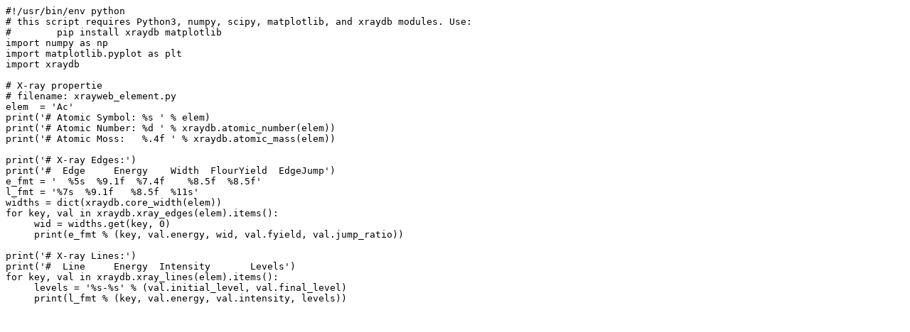

--- FILE ---
content_type: text/plain; charset=utf-8
request_url: https://xraydb.xrayabsorption.org/elementscript/Ac/xrayweb_element.py
body_size: 485
content:
#!/usr/bin/env python
# this script requires Python3, numpy, scipy, matplotlib, and xraydb modules. Use:
#        pip install xraydb matplotlib
import numpy as np
import matplotlib.pyplot as plt
import xraydb

# X-ray propertie
# filename: xrayweb_element.py
elem  = 'Ac'
print('# Atomic Symbol: %s ' % elem)
print('# Atomic Number: %d ' % xraydb.atomic_number(elem))
print('# Atomic Moss:   %.4f ' % xraydb.atomic_mass(elem))

print('# X-ray Edges:')
print('#  Edge     Energy    Width  FlourYield  EdgeJump')
e_fmt = '  %5s  %9.1f  %7.4f    %8.5f  %8.5f'
l_fmt = '%7s  %9.1f   %8.5f  %11s'
widths = dict(xraydb.core_width(elem))
for key, val in xraydb.xray_edges(elem).items():
     wid = widths.get(key, 0)
     print(e_fmt % (key, val.energy, wid, val.fyield, val.jump_ratio))

print('# X-ray Lines:')
print('#  Line     Energy  Intensity       Levels')
for key, val in xraydb.xray_lines(elem).items():
     levels = '%s-%s' % (val.initial_level, val.final_level)
     print(l_fmt % (key, val.energy, val.intensity, levels))
